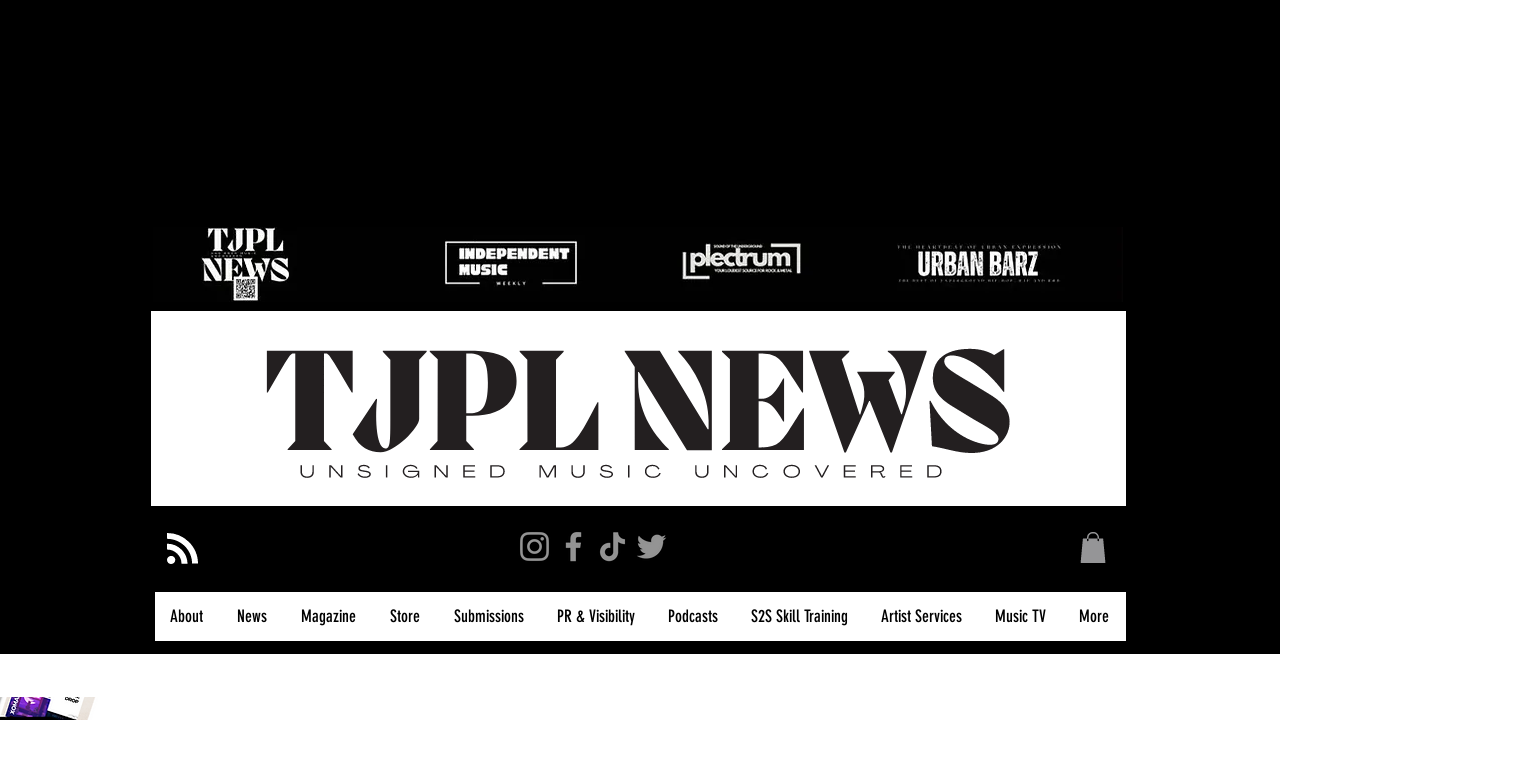

--- FILE ---
content_type: text/javascript
request_url: https://wix.webkul.com/js/Wix/MultiVendor/main-events.js?id=TJPLNEWSe760|en|https:\/\/wix.webkul.com
body_size: 44517
content:
let icon = '<svg xmlns="http://www.w3.org/2000/svg" class="seller-register-icon" width="45" height="55" viewBox="0 0 511.56264 532.44842" xmlns:xlink="http://www.w3.org/1999/xlink"><polygon points="454.49103 405.20843 454.48102 405.44842 466.49103 532.44842 378.85101 532.44842 367.49103 454.44842 362.49103 530.44842 272.49103 529.44842 282.05103 429.66839 290.18103 383.41839 290.18103 383.40838 291.401 376.44842 452.10101 376.44842 452.31103 378.96838 454.49103 405.20843" fill="#2f2e41"/><path d="M222.88285,478.83064c9.28179,1.69101,18.96019-8.76188,21.61758-23.34779,1.16327-6.38475,.78778-12.50277-.78019-17.50611l1.42323-8.40799,23.88334-113.10923s43.98031-87.97522,43.9791-103.24828c-.00111-15.27287-12.72223-22.76282-12.72223-22.76282l-17.21435,.16096-53.98264,131.84662-9.72217,97.42982-1.57289,13.36711c-3.2316,4.12897-5.74053,9.72145-6.90332,16.10621-2.65749,14.58572,2.71275,27.78048,11.99454,29.4715Z" fill="#ffb6b6"/><polygon points="397.99103 135.94842 381.99103 98.94842 329.99103 107.94842 326.49103 151.47992 397.99103 135.94842" fill="#ffb6b6"/><polygon points="397.99103 135.94842 381.99103 98.94842 329.99103 107.94842 326.49103 151.47992 397.99103 135.94842" opacity=".1"/><path d="M510.99121,212.9484s-37-69-44-76c-3.11621-3.11621-8.01465-3.15955-12.49316-2.25134l-51.50684-17.74866-17.45801-9.8092-1.15039,18.66199-57.31543,10.28748c.31836-11.38086,1.92383-15.70972,1.92383-15.70972l-21,24.56946-41,20,.02246,.18005c-3.00879,1.05029-5.86133,2.84741-8.02246,5.81995-8,11-30,145-30,145l47,10,6.39648-40.13953,4.60352,36.13953,3.5,67.5s64,55,95,35,69-19,69-19l.94824-31.28796c.6748-1.07861,1.05176-1.71204,1.05176-1.71204l-1-110.98425v-29.5321c7.61816,10.61353,16.81152,19.74109,27.5,24.01636,35,14,28-43,28-43Z" fill="#e6e6e6"/><circle cx="350.55585" cy="66.61991" r="47.83848" fill="#ffb6b6"/><path d="M384.87476,80.13948s4.15987-14.55954,13.51957-13.51957c9.3597,1.03997,11.43964-7.27977,9.3597-11.43964-2.07993-4.15987-6.2398-24.95921-6.2398-24.95921,0,0,2.07993-14.55954-10.39967-16.63947-12.4796-2.07993-16.63947-4.15987-18.71941-8.31974-2.07993-4.15987-33.27894-8.31974-43.67861-2.07993-10.39967,6.2398-18.71941,18.2117-25.99917,21.58546-7.27977,3.37375-13.51957,9.61355-9.3597,20.01322,4.15987,10.39967,10.19286,30.7392,10.19286,30.7392,0,0,10.60648-3.70006,12.68641,2.53974,2.07993,6.2398-6.2398-2.07993,4.15987-18.71941,10.39967-16.63947,10.39967-33.27894,27.03914-27.03914,16.63947,6.2398,35.35888,4.15987,33.27894,16.63947-2.07993,12.4796,4.15987,31.19901,4.15987,31.19901Z" fill="#2f2e41"/><g><path d="M381.94946,459.38422H18.63322c-10.27456,0-18.63322-8.35942-18.63322-18.63322V247.758c0-10.2738,8.35866-18.63322,18.63322-18.63322H381.94946c10.27456,0,18.63322,8.35942,18.63322,18.63322v192.993c0,10.2738-8.35866,18.63322-18.63322,18.63322Z" fill="#fff"/><path d="M381.94946,459.38422H18.63322c-10.27456,0-18.63322-8.35942-18.63322-18.63322V247.758c0-10.2738,8.35866-18.63322,18.63322-18.63322H381.94946c10.27456,0,18.63322,8.35942,18.63322,18.63322v192.993c0,10.2738-8.35866,18.63322-18.63322,18.63322ZM18.63322,232.23639c-8.55846,0-15.52161,6.96315-15.52161,15.52161v192.993c0,8.55846,6.96315,15.52161,15.52161,15.52161H381.94946c8.55846,0,15.52161-6.96315,15.52161-15.52161V247.758c0-8.55846-6.96315-15.52161-15.52161-15.52161H18.63322Z" fill="#3f3d56"/><circle cx="353.90847" cy="247.79446" r="4.66742" fill="#3f3d56"/><circle cx="366.35492" cy="247.79446" r="4.66742" fill="#3f3d56"/><circle cx="378.80138" cy="247.79446" r="4.66742" fill="#3f3d56"/><path d="M26.44872,323.2511c-1.28688,0-2.33371,1.04683-2.33371,2.33371,0,.62749,.24234,1.20788,.68218,1.63633,.44365,.45428,1.0248,.69738,1.65153,.69738H375.68976c1.28688,0,2.33371-1.04683,2.33371-2.33371,0-.62749-.24234-1.20788-.68218-1.63633-.44365-.45428-1.0248-.69738-1.65153-.69738H26.44872Z" fill="#e6e6e6"/><path d="M332.12717,322.4732v6.22323H26.44872c-.85567,0-1.63358-.34233-2.19365-.91797-.57574-.56007-.91797-1.33797-.91797-2.19365,0-1.71144,1.40026-3.11161,3.11161-3.11161H332.12717Z" fill="#6c63ff"/><path d="M371.80025,310.80464h-31.11614c-3.43144,0-6.22323-2.79103-6.22323-6.22323s2.79179-6.22323,6.22323-6.22323h31.11614c3.43144,0,6.22323,2.79103,6.22323,6.22323s-2.79179,6.22323-6.22323,6.22323Z" fill="#e6e6e6"/><path d="M167.98953,278.1327H28.78243c-3.43144,0-6.22323-2.79103-6.22323-6.22323s2.79179-6.22323,6.22323-6.22323H167.98953c3.43144,0,6.22323,2.79103,6.22323,6.22323s-2.79179,6.22323-6.22323,6.22323Z" fill="#e6e6e6"/><path d="M26.44872,393.26242c-1.28688,0-2.33371,1.04683-2.33371,2.33371,0,.62749,.24234,1.20788,.68218,1.63633,.44365,.45428,1.0248,.69738,1.65153,.69738H375.68976c1.28688,0,2.33371-1.04683,2.33371-2.33371,0-.62749-.24234-1.20788-.68218-1.63633-.44365-.45428-1.0248-.69738-1.65153-.69738H26.44872Z" fill="#e6e6e6"/><path d="M212.33003,392.48451v6.22323H26.44872c-.85567,0-1.63358-.34233-2.19365-.91797-.57574-.56007-.91797-1.33797-.91797-2.19365,0-1.71144,1.40026-3.11161,3.11161-3.11161H212.33003Z" fill="#6c63ff"/><path d="M371.80025,380.81596h-31.11614c-3.43144,0-6.22323-2.79103-6.22323-6.22323s2.79179-6.22323,6.22323-6.22323h31.11614c3.43144,0,6.22323,2.79103,6.22323,6.22323s-2.79179,6.22323-6.22323,6.22323Z" fill="#e6e6e6"/></g><g><ellipse cx="426.27357" cy="70.44086" rx="48.72643" ry="47.69976" fill="#6c63ff"/><path d="M442.81136,46.3808c-6.487,11.81215-12.97405,23.62439-19.46106,35.43659-4.13442-7.30499-8.24624-14.62285-12.39083-21.92211-1.43136-2.5209-5.32473-.25351-3.88976,2.27368,4.80448,8.46149,9.55919,16.95111,14.36367,25.41259,.82147,1.44676,3.07677,1.48035,3.8898,0,7.12599-12.9757,14.25199-25.95141,21.37798-38.92707,1.39635-2.54258-2.4924-4.81822-3.8898-2.27368Z" fill="#fff"/></g><path d="M493.53827,196.17181l-48.54724-23.22339s-1.94983-15.5437-11.05402-21.08789c-1.54779-3.6925-3.32855-7.74908-4.94598-10.96332-4-7.94879,2-22.94879-3-22.94879s-12.39122,15.77543-12,20c.30031,3.24292,2.98059,8.90472,3.5343,13.8609-6.09709,2.29949-11.01564,6.24084-14.24964,9.37903-2.79865,2.71575-3.8385,6.76755-2.74475,10.51073,3.16948,10.84703,11.09153,33.24933,22.46008,33.24933,15,0,19-3,19-3,0,0,31,39,54,42s-2.45276-47.77661-2.45276-47.77661Z" fill="#ffb6b6"/></svg>';
let checkRequest;
let checkLoader;
var wixMultiVendorEvent = {

    "appId" : "900d43b5-d736-4513-948c-391e919db789",

    init : function() {
        var self = this;
        if (typeof window.wixDevelopersAnalytics !== "undefined") {
            self.registerWixEvents();
        } else {
            window.addEventListener("wixDevelopersAnalyticsReady", self.registerWixEvents);
        }
    },

    registerWixEvents: function() {
        var self = this;
        let i = 0;
        let eventReceive = new Array();
        window.wixDevelopersAnalytics.register(wixMultiVendorEvent.appId, function report(eventName, data) {
            switch(eventName) { 
                case 'AddProductImpression':
                    // write code here
                break;

                case 'AddToCart':
                    // write code here
                break;

                case 'RemoveFromCart':
                    // write code here
                break;

                case 'InitiateCheckout':
                    // write code here
                break;

                case 'PageView':
                    self.sellerButton(data);
                break;

                case 'productPageLoaded':
                    self.getLogo(data);
                break;

            }
            let endpointData = self.getEndpointUrl();
            if(endpointData.storeHash == 'Brent2b41'){
                eventReceive[i] = eventName;
                i++;
                const clickProductIndex = eventReceive.indexOf('ClickProduct');
                const productPageLoadedIndex = eventReceive.indexOf('productPageLoaded');
                if (clickProductIndex !== -1 && productPageLoadedIndex !== -1) {
                    eventReceive.length = 0;
                    let product = {'productId':data.productId };
                    if (typeof product.productId === 'undefined')
                        product = {'productId': data.id };
                    pageLoader.showLoader();
                    checkRequest = 1;
                    setTimeout(() => {
                        self.customSellerDetails(product)
                    }, 2000);
                }
                if ( eventName === 'productPageLoaded' && checkRequest !== 1) {
                    let product = {'productId':data.productId };
                    pageLoader.showLoader();
                    setTimeout(() => {
                        self.customSellerDetails(product)
                    }, 2000);
                }
            }
            if(endpointData.storeHash == 'NorthwestCommunitydfc2'){
                eventReceive[i] = eventName;
                // console.log(eventName)
                i++;
                const productEvents = [
                    "productPageLoaded",
                    "ViewContent",
                    "ClickProduct"
                ];
                if (productEvents.includes(eventName)) {
                    // console.log(eventName)
                    let product = {'productId':data.productId };
                    // console.log(product)
                    pageLoader.showLoader();
                    setTimeout(() => {
                        self.SellerCompanyDetails(product)
                    }, 2000);
                }
            }
        });
    },

    SellerCompanyDetails: function (data) {
        var endpointData = this.getEndpointUrl();
        const uRl = `${endpointData.url}/${endpointData.langCode}/wix/app/wixmp/${endpointData.storeHash}/admin/endpoint/seller/${data.productId}`;

        fetch(uRl)
            .then((res) => res.text())
            .then((resp) => {

                if (!this.isJSON(resp)) resp = "{}";
                let response = JSON.parse(resp);
                let seller = response.sellerDetails;
                let sellerPolicy = response.sellerPolicy;
                // Missing sellerPolicy
                sellerPolicy = sellerPolicy || {};

                // Check if ALL policy fields are empty
                const allPoliciesEmpty =
                    (!sellerPolicy.pickUpPolicy || sellerPolicy.pickUpPolicy.trim() === "") &&
                    (!sellerPolicy.shippingPolicy || sellerPolicy.shippingPolicy.trim() === "") &&
                    (!sellerPolicy.returnPolicy || sellerPolicy.returnPolicy.trim() === "");

                var container = document.querySelector("[data-hook=product-page]");
                if (!container) {
                    pageLoader.hideLoader();
                    return;
                }
                let oldBox = container.querySelector(".seller-box-container");
                if (oldBox) oldBox.remove();
                
                if (!seller) {
                    pageLoader.hideLoader();
                    return;
                }
                // Check if ALL fields are empty
                const allEmpty =
                    (!seller.sellerName || seller.sellerName.trim() === "") &&
                    (!seller.sellerPhone || seller.sellerPhone.trim() === "") &&
                    (!seller.sellerEmail || seller.sellerEmail.trim() === "") &&
                    (!seller.sellerDescription || seller.sellerDescription.trim() === "") &&
                    (!seller.websiteUrl || seller.websiteUrl.trim() === "") &&
                    (!seller.sponsorUrl || seller.sponsorUrl.trim() === "") &&
                    (!seller.storefrontUrl || seller.storefrontUrl.trim() === "");

                // If everything is empty, do not show anything
                if (allEmpty) {
                    // console.log("All seller fields are empty. Widget not shown.");
                    pageLoader.hideLoader();
                    return;
                }

                // Inject CSS into page dynamically
                const styleCss = `
                    @import url('https://fonts.googleapis.com/css2?family=Fahkwang:wght@300;400;500;600&display=swap');
                    .seller-box-container {
                        max-width: 900px;
                        margin: 10px auto;
                        padding: 25px;
                        background: #fff;
                        border-radius: 12px;
                        border: 2px solid #c3965f;
                        box-shadow: 0 2px 10px rgba(0,0,0,0.08);
                        font-family: 'Helvetica Light', 'Helvetica', sans-serif !important;
                    }
                    .seller-title {
                        text-align: center;
                        margin-bottom: 25px;
                        font-size: 22px;
                        font-weight: 600;
                        background-color: #505541;
                        color: white;
                        padding: 5px;
                        font-family: 'Fahkwang', sans-serif !important;
                    }

                    .seller-row,
                    .seller-col,
                    .seller-col label,
                    .seller-value {
                        font-family: 'Helvetica Light', 'Helvetica', sans-serif !important;
                    }
                    .seller-row {
                        display: flex;
                        justify-content: space-between;
                        gap: 20px;
                        margin-bottom: 25px;
                        flex-wrap: wrap;
                    }
                    .seller-col {
                        flex: 1;
                        min-width: 250px;
                        text-align: center;
                        color: #505541;
                    }
                    .seller-col label {
                        font-weight: 600;
                        display: block;
                        margin-bottom: 6px;
                    }
                    .seller-value {
                        padding: 10px 12px;
                        background: white;
                        border-radius: 8px;
                        border: 2px solid #c3965f;
                        overflow-wrap: break-word;
                        font-size: 15px;
                    }
                    .seller-round-logo {
                        width: 160px;
                        height: 160px;
                        border-radius: 50%;
                        object-fit: cover;
                        border: 2px solid #c3965f;
                        display: block;
                        margin: auto;
                    }
                    .no-logo {
                        background: #eaeaea;
                        display: flex;
                        justify-content: center;
                        align-items: center;
                        font-size: 14px;
                    }
                    .center-row {
                        justify-content: center;
                    }
                    .seller-description {
                        height: 200px;
                        resize: vertical;
                        overflow-y: auto;
                        text-align: left;
                    }
                    .seller-policy {
                        height: 300px;
                        resize: vertical;
                        overflow-y: auto;
                        text-align: left;
                    }
                    .seller-value a {
                        color: #505541;
                        text-decoration: underline;
                        font-weight: 500;
                    }
                    .seller-value a:hover {
                        color: #c3965f;
                    }

                `;

                // Add style only once
                if (!document.getElementById("sellerDetailsStyle")) {
                    let styleTag = document.createElement("style");
                    styleTag.id = "sellerDetailsStyle";
                    styleTag.innerHTML = styleCss;
                    document.head.appendChild(styleTag);
                }

                // Round Logo HTML
                let logoHtml = seller.sellerLogo
                    ? `<img src="${seller.sellerLogo}" class="seller-round-logo" alt="Logo">`
                    : `<div class="seller-round-logo no-logo">N/A</div>`;
                
                // Policy Row
                let policyHtml = "";

                if (!allPoliciesEmpty) {
                    policyHtml = `
                        <div class="seller-box-container">
                            
                            <h3 class="seller-title">Seller Policy</h3>

                            <div class="seller-row">
                                ${sellerPolicy.pickUpPolicy ? `
                                    <div class="seller-col">
                                        <label>Local Delivery / Pick Up Policy</label>
                                        <div class="seller-value seller-policy">${sellerPolicy.pickUpPolicy}</div>
                                    </div>
                                ` : ""}

                                ${sellerPolicy.shippingPolicy ? `
                                    <div class="seller-col">
                                        <label>Shipping Policy</label>
                                        <div class="seller-value seller-policy">${sellerPolicy.shippingPolicy}</div>
                                    </div>
                                ` : ""}

                                ${sellerPolicy.returnPolicy ? `
                                    <div class="seller-col">
                                        <label>Return Policy</label>
                                        <div class="seller-value seller-policy">${sellerPolicy.returnPolicy}</div>
                                    </div>
                                ` : ""}
                            </div>
                        </div>
                    `;
                }

                // Build HTML Block
                let html = `
                    <div class="seller-box-container">
                        
                        <h3 class="seller-title">Store Information</h3>

                        <div class="seller-row">
                            <div class="seller-col">
                                <label>Company Name</label>
                                <div class="seller-value">${seller.sellerName || "-"}</div>
                            </div>

                            <div class="seller-col">
                                <label>Company Phone Number</label>
                                <div class="seller-value">${seller.sellerPhone || "-"}</div>
                            </div>

                            <div class="seller-col">
                                <label>Contact Email</label>
                                <div class="seller-value">${seller.sellerEmail || "-"}</div>
                            </div>
                        </div>

                        <div class="seller-row">
                            <div class="seller-col">
                                <label>Store Description</label>
                                <div class="seller-value seller-description">${seller.sellerDescription || "-"}</div>
                            </div>

                            <div class="seller-col">
                                <div class="seller-logo-box">${logoHtml}</div>
                            </div>

                            <div class="seller-col">
                                <label>Business Website</label>
                                <div class="seller-value">
                                    ${
                                        seller.websiteUrl
                                            ? `<a href="${seller.websiteUrl}" target="_blank" rel="noopener noreferrer">
                                                ${seller.websiteUrl}
                                            </a>`
                                            : "-"
                                    }
                                </div></br></br>

                                <label>Storefront Address</label>
                                <div class="seller-value">
                                    ${
                                        seller.storefrontUrl
                                            ? `<a href="${seller.storefrontUrl}" target="_blank" rel="noopener noreferrer">
                                                ${seller.storefrontUrl}
                                            </a>`
                                            : "-"
                                    }
                                </div>
                            </div>
                        </div>

                        <div class="seller-row center-row">
                            <div class="seller-col">
                                <label>NWC Sponsor Page Link</label>
                                <div class="seller-value">
                                    ${
                                        seller.sponsorUrl
                                            ? `<a href="${seller.sponsorUrl}" target="_blank" rel="noopener noreferrer">
                                                ${seller.sponsorUrl}
                                            </a>`
                                            : "-"
                                    }
                                </div>
                            </div>
                        </div>

                    </div>

                    ${policyHtml}
                `;

                // Insert UI after product page
                container.insertAdjacentHTML("beforeend", html);

                pageLoader.hideLoader();
            })
            .catch((error) => {
                pageLoader.hideLoader();
                console.error("Fetch error:", error);
            });
    },

    customSellerDetails : function (data) {
        var endpointData = this.getEndpointUrl();
        const customerEmail = data.customerEmail ? data.customerEmail : '';
        const url = `${endpointData.url}/${endpointData.langCode}/wix/app/wixmp/${endpointData.storeHash}/admin/endpoint/product/` + data.productId + `?email=${customerEmail}`;
        checkRequest = 1;
        fetch(url, {
        })
        .then((res) => {
            return res.text();
        }).then((resp) => {
            if(!this.isJSON(resp)){
                resp = "{}";
            }
            let data = JSON.parse(resp);
            let html = data.customSellerDetails ? data.customSellerDetails : null;
            var div  = document.querySelector("[data-hook=product-options]");
            let card = document.querySelector("[data-hook=add-to-cart]");
            let buyNowButton = document.querySelector("[data-hook=cashier-button-container]"); 
            let wishlistButton = document.querySelectorAll("[data-hook=wishlist-button]");
            if (html) {
                    if (typeof(div)) {
                        div ? div.setAttribute("style", "margin-top:5%;") : "";
                        card ? card.style.display='none' : null;
                        buyNowButton ? buyNowButton.style.display='none' : null;
                        wishlistButton[0] ? wishlistButton[0].style.display='none' : "" ;
                        wishlistButton[1] ? wishlistButton[1].style.display='none' : "" ;
                        div ? div.innerHTML = html : "";
                        pageLoader.hideLoader();
                        checkRequest = 0;
                        return html;
                    }
                } else {
                    card ? card.style.display='' : null;
                    buyNowButton ? buyNowButton.style.display='' : null;
                    wishlistButton[0] ? wishlistButton[0].style.display='' : "" ;
                    wishlistButton[1] ? wishlistButton[1].style.display='' : "" ;
                }
            pageLoader.hideLoader();
            checkRequest = 0;
        }).catch(error => {
            pageLoader.hideLoader();
            console.error('Fetch error:', error);
        });
    },

    emailSendToSeller : function (data) {
        var endpointData = this.getEndpointUrl();
        const productId = data.productId ? data.productId : '';
        const customerEmail = data.customerEmail ? data.customerEmail : '';
        const subject = data.subject ? data.subject : '';
        const message = data.message ? data.message : '';
        const toEmail = data.to ? data.to : '';
        const bccEmail = data.bcc ? data.bcc : '';
        const url = `${endpointData.url}/${endpointData.langCode}/wix/app/wixmp/${endpointData.storeHash}/admin/endpoint/sendemail`;
        fetch(url, {
            method: "POST",
            body: JSON.stringify({
                productId: productId,
                customerEmail: customerEmail,
                subject: subject,
                message: message,
                to: toEmail,
                bcc: bccEmail
            })
        })
        .then(res => res.text())
        .then(resp => {
            let result = JSON.parse(resp);
            if (result.type && result.type === "success") {
                wixMultiVendorEvent.showMessage({ type: "success", message: "Message sent successfully!" });
            } else {
                wixMultiVendorEvent.showMessage({ type: "error", message: "Failed to send message." });
            }
            document.getElementById("messageModal").style.display = "none";
        })
        .catch(err => {
            console.error("Error sending message:", err);
        });
    },

    getEndpointUrl : function() {
        if (typeof document.getElementById("wk-wix-multi-vendor-script") !== undefined && document.getElementById("wk-wix-multi-vendor-script") != null){   
            let src = document.getElementById("wk-wix-multi-vendor-script").src;
            let queryParams = src.split("?");
            queryParams = (typeof queryParams[1] !== undefined) ? queryParams[1].split("=") : "";
            let endpointData = {};
    
            if (typeof queryParams[1] !== undefined) {
                let dynParam = queryParams[1].split("|");
                endpointData.storeHash = (typeof dynParam[0] !== undefined) ? this.converHexEscape(dynParam[0]) : "";
                endpointData.langCode = (typeof dynParam[1] !== undefined) ? dynParam[1] : "";
                endpointData.url = (typeof dynParam[2] !== undefined) ? dynParam[2] : "";
                endpointData.sellerRegister = (typeof dynParam[3] !== undefined) ? dynParam[3] : "";
                endpointData.buttonPosition = (typeof dynParam[4] !== undefined) ? dynParam[4] : "";
            }

            return endpointData;
        }
    },

    converHexEscape : function (hexEscape) {
        return hexEscape.replace(/\\x([A-Fa-f0-9]{2})/g,function(match,grp) {
            return "%"+grp;
        });
    },

    sellerButton : function (params) {
        let endpointUrl = this.getEndpointUrl();
    
        if (endpointUrl.sellerRegister == "1") {
            
            if (!document.getElementById('main-seller-style')) {
                const mainStyle = document.createElement('link');
                mainStyle.rel = 'stylesheet';
                mainStyle.href = endpointUrl.url + '/js/Wix/MultiVendor/main-styles.css';
                mainStyle.id = 'main-seller-style';
                document.head.appendChild(mainStyle);
            }
    
            if (!document.getElementById("seller-button")) {
                const sellerIconButton = `<a href="javascript:void(0)" id="seller-button" class="seller-button ${endpointUrl.buttonPosition.toLowerCase()}-position" title="Become Seller" onclick='show_registation(this)'>
                    <div class="seller-button-icon" id="seller-button-icon"> ${icon} </div>
                </a>`;
                const tempDiv = document.createElement("div");
                tempDiv.innerHTML = sellerIconButton;
                document.body.appendChild(tempDiv.firstChild);
            }
    
            if (!document.getElementById("manage-frame")) {
                const iframe = `<div class="manage-frame" id="manage-frame">
                    <div class="page-loader-container" id="loader" style="display:none;">
                        <div class="page-loader"></div>
                    </div>
                    <iframe id="seller-iframe" class="seller-register" style="display:none;"></iframe>
                </div>`;
                const tempDiv = document.createElement("div");
                tempDiv.innerHTML = iframe;
                document.body.appendChild(tempDiv.firstChild);
            }
        }
    },

    hideLoader : function (data) {
        var loader = document.getElementById("loader");
        data.style.visibility = "visible";
        loader.style.display = "none";
    },

    // Customization
    getLogo : function (data) {
        let endpointData =  this.getEndpointUrl();
        const url = `${endpointData.url}/${endpointData.langCode}/wix/app/wixmp/${endpointData.storeHash}/admin/endpoint/product/` + data.productId;
        fetch(url)
        .then(response => response.json())
        .then(data => {
            wixMultiVendorEvent.showLogoOnProductMedia(data);
            const sellerNameTag = document.querySelector('#wk-seller-name');
            if (sellerNameTag) {
                sellerNameTag.remove();
            }
            const existingTag = document.querySelector('.kyndly-product-tag-display'); // adjust selector if needed
            if (existingTag) {
                existingTag.remove();
            }
            if(data.sellerDetails) {
                wixMultiVendorEvent.addSellerName(data.sellerDetails);
            }
            if(data.product_tag) {
               wixMultiVendorEvent.addProductTag(data.product_tag);
            }
        })
        .catch(error => console.error('Error fetching data:', error));
    },
    addSellerName : (sellerData) => {
       if (!sellerData.sellerId) {
            return false;
        }
        const productTitle = document.querySelector('[data-hook="product-title"]');        
        if (productTitle) {
            const grandParent = productTitle.parentElement;
            if (grandParent) {
                const code = `<div id="wk-seller-name" style="padding: 6px;font-family: Arial, sans-serif; font-size: 14px; color: #333;">
                    <span style="font-weight: bold; margin-right: 5px;">Seller:</span>
                    <a href="${window.location.origin}/seller-detail?id=${sellerData.sellerId}" 
                    style="color: #3654ff; text-decoration: none;">
                    ${sellerData.sellerName}
                    </a>
                </div>`;
                grandParent.insertAdjacentHTML('beforeend', code);
            }
        }
    },
    addProductTag : (productTag) => {
       if (!productTag) {
            return false;
        }
        const productBottom = document.querySelector('[data-hook*="product-page-details-8"]');

        if (productBottom) {
            productBottom.insertAdjacentHTML("beforeend", productTag);
        }
    },
    showLogoOnProductMedia : function (data) {
        if (!data.logo) {
            return false;
        }

        let wkMedia = JSON.parse(document.getElementById("wix-viewer-model").textContent).formFactor;
        const defaultImage = document.querySelector('[data-hook="default-image"]');
        const productImage = document.querySelectorAll('[data-hook="ProductImageDataHook.ProductImage"]');
        let logoStyle;

        if(wkMedia && wkMedia == "mobile") {
            logoStyle = 'style="position: absolute; top: 10px; left: 10px; width: 30px; height: 30px; border-radius: 10px;"';
            const targetNode = document.querySelector('[data-hook="responsive-gallery-media-container"]');
            // Callback function
            const callback = (mutationsList, observer) => {
                for (let mutation of mutationsList) {
                    if (mutation.type === 'childList') {
                        // node remove
                        if (mutation.addedNodes.length > 0) {
                            mutation.addedNodes.forEach(node => {
                                // write code
                            });
                        }

                        // node added
                        if (mutation.removedNodes.length > 0) {
                            const productImage = document.querySelector('[data-hook="ProductImageDataHook.ProductImage"]');
                            if (productImage) {
                                setTimeout(() => {
                                    productImage.innerHTML += '<img alt="logo" src="' + data.logo + '"' + logoStyle + '>';
                                }, 2000);
                            }
                            mutation.removedNodes.forEach(node => {
                                // code write
                            });
                        }
                    }
                }
            };

            const observer = new MutationObserver(callback);
            const config = {
                childList: true,
                subtree: true
            };
            observer.observe(targetNode, config);

        } else {
            logoStyle = 'style="position: absolute; top: 10px; left: 10px; width: 50px; height: 50px; border-radius: 10px;"';
        }

        if (defaultImage) {
            defaultImage.innerHTML += '<img alt="logo" src="' + data.logo + '"' + logoStyle + '>';
        }

        if (productImage) {
            setTimeout(() => {
                productImage.forEach(element => {
                    // console.log(element);
                    element.innerHTML += '<img alt="logo" src="' + data.logo + '"' + logoStyle + '>';
                });
            }, 2000);
        }
    },
    isJSON : function(resp) {
        try {
            JSON.parse(resp);
        } catch (e) {
            return false;
        }
        return true;
    },
    showMessage : function(data) {
        let msgClass = '';
        if(data.type == 'success'){
            msgClass = 'success';
            bgColor = '#97c6b0'
            textColor = "#0a3622"
        }else{
            msgClass = 'error';
            bgColor = '#f7bfbf'
            textColor = "#58151c"
        }
        let wkMedia = JSON.parse(document.getElementById("wix-viewer-model").textContent).formFactor;
        let messageStr;
        if (wkMedia && wkMedia == "mobile") {
            // Mobile-specific styles
            messageStr = `<div style="position: fixed; top: 50px; right: 50px; z-index: 10000000; padding: 11px; background-color: ${bgColor}; color: ${textColor}; border-radius: 10px; font-size: 13px; font-weight: bold;" class="alertBox alertBox--${msgClass}" id="wkNotificationBar">
            <span class="closebtn" style="margin-left: 15px; color: white; font-weight: bold; float: right; font-size: 22px; line-height: 20px; cursor: pointer; transition: 0.3s;" onclick="this.parentElement.style.display='none';">&times;</span>
            ${data.message}
            </div>`;
        } else {
            // Desktop-specific styles
            let header = document.getElementById('SITE_HEADER');
            let originalZIndex = header.style.zIndex; 
            header.style.zIndex = '10000001';

            messageStr = `<div style="position: fixed; width: 20%; top: 50px; right: 50px; z-index: 10000000; padding: 16px; background-color: ${bgColor}; color: ${textColor}; border-radius: 10px; margin-bottom: 10px; font-size: 16px;" class="alertBox alertBox--${msgClass}" id="wkNotificationBar">
            <span class="closebtn" style="margin-left: 15px; color: white; font-weight: bold; float: right; font-size: 22px; line-height: 20px; cursor: pointer; transition: 0.3s;" onclick="this.parentElement.style.display='none';">&times;</span>
            ${data.message}
            </div>`;
            document.body.insertAdjacentHTML('beforeend', messageStr);
            setTimeout(() => {
                header.style.zIndex = originalZIndex; 
            }, 100);
        }
        setTimeout(() => {
            const notifications = document.querySelectorAll('.alertBox');
            const lastNotification = notifications[notifications.length - 1];
            if (lastNotification) {
                lastNotification.style.display = 'none';
            }
        }, 2000);
        return true;
    },

};

document.addEventListener("click", function(e) {
    if (e.target.closest("#phoneBtn")) {
        document.getElementById("emailModal").style.display = "flex";
    }
    if (e.target.closest("#submitEmail")) {
        const email = document.getElementById("customerEmail").value.trim();
        const sellerProductId = document.getElementById("sellerProductId").value;
        const emailError = document.getElementById("emailError");
        if (email === "" || !isValidEmail(email)) {
            emailError.textContent = "Please enter a valid email.";
            emailError.style.display = "block";
            return;
        } else {
            emailError.style.display = "none";
        }
        let data = {'productId':sellerProductId, 'customerEmail': email};
        pageLoader.showLoader();
        setTimeout(() => {
            wixMultiVendorEvent.customSellerDetails(data)
        }, 2000);
    }
    if (e.target.closest("#closeModal")) {
        document.getElementById("emailModal").style.display = "none";
    }
    const callSeller = document.getElementById("callSeller");
    const isMobile = /iPhone|iPad|iPod|Android/i.test(navigator.userAgent);
    if (e.target.closest("#callSeller")) {
        e.preventDefault();
        if (isMobile) {
            window.location.href = callSeller.getAttribute("href");
        } else {
            document.getElementById("appChooser").style.display = "flex";
            const phone = callSeller.getAttribute("href").replace("tel:", "");
            document.querySelectorAll(".callApp").forEach(btn => {
                btn.onclick = () => {
                    const app = btn.dataset.app;
                    if (app === "skype") {
                        window.location.href = `skype:${phone}?call`;
                    } else if (app === "whatsapp") {
                        window.open(`https://wa.me/${phone}`);
                    }
                    document.getElementById("appChooser").style.display = "none";
                };
            });
        }
    }
    if (e.target.closest("#closeChooser")) {
        document.getElementById("appChooser").style.display = "none";
    }
    if (e.target.closest("#messageSeller")) {
        document.getElementById("messageModal").style.display = "flex";
    }
    const subjectInput = document.getElementById("emailSubject");
    const prefix = "Purchase Inquiry: ";

    subjectInput.addEventListener("input", function() {
        if (!subjectInput.value.startsWith(prefix)) {
        subjectInput.value = prefix;
        }
    });
    if (e.target.closest("#submitMessage")) {
        e.preventDefault();
        const customerEmail = document.getElementById("customerMsgEmail").value.trim();
        const emailError = document.getElementById("emailMsgError");
        const subject = document.getElementById("emailSubject").value.trim();
        const emailSubjectError = document.getElementById("emailSubjectError");
        const message = document.getElementById("customerMessage").value.trim();
        const sellerEmail = document.getElementById("sellerEmail").value;
        const sellerProductId = document.getElementById("sellerProductId").value;
        const bccEmail = document.getElementById("bccEmail").value;
        if (customerEmail === "" || !isValidEmail(customerEmail)) {
            emailError.textContent = "Please enter a valid email.";
            emailError.style.display = "block";
            return;
        } else {
            emailError.style.display = "none";
        }
        if (subject === "" || subject.length > 100) {
            emailSubjectError.textContent = "Please enter a subject (max 100 characters).";
            emailSubjectError.style.display = "block";
            return;
        } else {
            emailSubjectError.style.display = "none"; 
            document.getElementById("messageModal").style.display = "none";
        }
        let data = {'productId':sellerProductId, 'customerEmail':customerEmail, 'subject': subject, 'message': message, 'to': sellerEmail, 'bcc': bccEmail};
        wixMultiVendorEvent.emailSendToSeller(data);
    }
    if (e.target.closest("#closeMessageModal")) {
        document.getElementById("messageModal").style.display = "none";
    }
});
function isValidEmail(email) {
    const regex = /^[^\s@]+@[^\s@]+\.[^\s@]+$/;
    return regex.test(email.toLowerCase());
}

const pageLoader = {
    __loader: null,
    showLoader : () => {
        var divContainer = document.createElement('div');
            divContainer.style.position = 'fixed';
            divContainer.style.left = '0';
            divContainer.style.top = '0';
            divContainer.style.display = 'flex';
            divContainer.style.justifyContent = 'center'
            divContainer.style.alignItems = 'center'
            divContainer.style.width = '100%';
            divContainer.style.height = '100%';
            divContainer.style.zIndex = '9998';
            divContainer.style.background = "white";
            divContainer.style.opacity = "0.98";
        
        var div  = document.createElement('div'); 
                div.style.zIndex = '9999';
                div.style.height = '30px';
                div.style.width = '30px';
                div.style.border = '5px solid #e1e1e1';
                div.style.borderRadius = '50%';
                div.style.borderTop = '5px solid #2196f3';    
                
            div.animate([
                { transform: 'rotate(0deg)' },
                { transform: 'rotate(360deg)' }
            ], {
                duration: 2000,
                iterations: Infinity
            });
            if (!checkLoader) {
            divContainer.appendChild(div);
            this.__loader = divContainer
            document.body.appendChild(this.__loader);
        }
        checkLoader = true;
    },
    hideLoader : ()=>{
        if (this.__loader!=null) {
            this.__loader.style.display="none";
            checkLoader = false;
        }
    }
}

function show_registation(params) {
    let iframe = document.getElementById('seller-iframe');
    let closeButton = document.getElementById('seller-button-icon');
    let endpointUrl =  wixMultiVendorEvent.getEndpointUrl();
    var loader = document.getElementById("loader");
    loader.setAttribute('style', "");
    console.log(closeButton);
    if (iframe.style.display == "block") {
        iframe.style.display = "none";
        iframe.setAttribute("src", "");
        closeButton.innerHTML = icon;
    } else {
        iframe.style.display = "block";
        closeButton.innerHTML = `<svg xmlns="http://www.w3.org/2000/svg" class="close-icon" x="0px" y="0px" width="60" height="60" viewBox="0 0 72 72">
        <path fill="#ffffff" d="M 19 15 C 17.977 15 16.951875 15.390875 16.171875 16.171875 C 14.609875 17.733875 14.609875 20.266125 16.171875 21.828125 L 30.34375 36 L 16.171875 50.171875 C 14.609875 51.733875 14.609875 54.266125 16.171875 55.828125 C 16.951875 56.608125 17.977 57 19 57 C 20.023 57 21.048125 56.609125 21.828125 55.828125 L 36 41.65625 L 50.171875 55.828125 C 51.731875 57.390125 54.267125 57.390125 55.828125 55.828125 C 57.391125 54.265125 57.391125 51.734875 55.828125 50.171875 L 41.65625 36 L 55.828125 21.828125 C 57.390125 20.266125 57.390125 17.733875 55.828125 16.171875 C 54.268125 14.610875 51.731875 14.609875 50.171875 16.171875 L 36 30.34375 L 21.828125 16.171875 C 21.048125 15.391875 20.023 15 19 15 z"></path>
        </svg>`;
        iframe.setAttribute("src", endpointUrl.url + "/en/wix/app/wixmp/" + endpointUrl.storeHash + "/mp-wix-seller/secure/register")
    }

    iframe.onload = function() {
        wixMultiVendorEvent.hideLoader(iframe);
    };

}

wixMultiVendorEvent.init();
